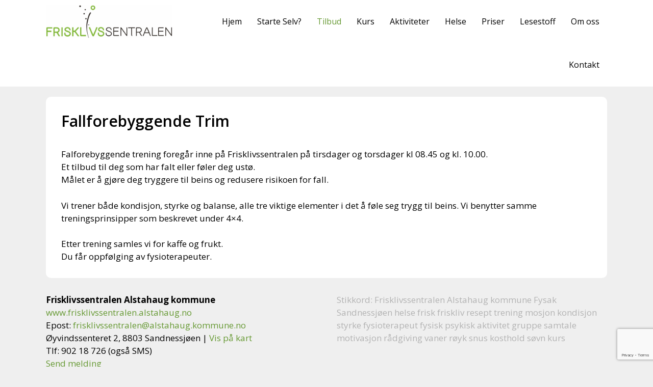

--- FILE ---
content_type: text/html; charset=utf-8
request_url: https://www.google.com/recaptcha/api2/anchor?ar=1&k=6LftW-siAAAAACmnbrnzpPAvVEmaUvOSI9nP0Ild&co=aHR0cHM6Ly9mcmlza2xpdnNzZW50cmFsZW4uYWxzdGFoYXVnLm5vOjQ0Mw..&hl=en&v=N67nZn4AqZkNcbeMu4prBgzg&size=invisible&anchor-ms=20000&execute-ms=30000&cb=wjceo1ptzepf
body_size: 48964
content:
<!DOCTYPE HTML><html dir="ltr" lang="en"><head><meta http-equiv="Content-Type" content="text/html; charset=UTF-8">
<meta http-equiv="X-UA-Compatible" content="IE=edge">
<title>reCAPTCHA</title>
<style type="text/css">
/* cyrillic-ext */
@font-face {
  font-family: 'Roboto';
  font-style: normal;
  font-weight: 400;
  font-stretch: 100%;
  src: url(//fonts.gstatic.com/s/roboto/v48/KFO7CnqEu92Fr1ME7kSn66aGLdTylUAMa3GUBHMdazTgWw.woff2) format('woff2');
  unicode-range: U+0460-052F, U+1C80-1C8A, U+20B4, U+2DE0-2DFF, U+A640-A69F, U+FE2E-FE2F;
}
/* cyrillic */
@font-face {
  font-family: 'Roboto';
  font-style: normal;
  font-weight: 400;
  font-stretch: 100%;
  src: url(//fonts.gstatic.com/s/roboto/v48/KFO7CnqEu92Fr1ME7kSn66aGLdTylUAMa3iUBHMdazTgWw.woff2) format('woff2');
  unicode-range: U+0301, U+0400-045F, U+0490-0491, U+04B0-04B1, U+2116;
}
/* greek-ext */
@font-face {
  font-family: 'Roboto';
  font-style: normal;
  font-weight: 400;
  font-stretch: 100%;
  src: url(//fonts.gstatic.com/s/roboto/v48/KFO7CnqEu92Fr1ME7kSn66aGLdTylUAMa3CUBHMdazTgWw.woff2) format('woff2');
  unicode-range: U+1F00-1FFF;
}
/* greek */
@font-face {
  font-family: 'Roboto';
  font-style: normal;
  font-weight: 400;
  font-stretch: 100%;
  src: url(//fonts.gstatic.com/s/roboto/v48/KFO7CnqEu92Fr1ME7kSn66aGLdTylUAMa3-UBHMdazTgWw.woff2) format('woff2');
  unicode-range: U+0370-0377, U+037A-037F, U+0384-038A, U+038C, U+038E-03A1, U+03A3-03FF;
}
/* math */
@font-face {
  font-family: 'Roboto';
  font-style: normal;
  font-weight: 400;
  font-stretch: 100%;
  src: url(//fonts.gstatic.com/s/roboto/v48/KFO7CnqEu92Fr1ME7kSn66aGLdTylUAMawCUBHMdazTgWw.woff2) format('woff2');
  unicode-range: U+0302-0303, U+0305, U+0307-0308, U+0310, U+0312, U+0315, U+031A, U+0326-0327, U+032C, U+032F-0330, U+0332-0333, U+0338, U+033A, U+0346, U+034D, U+0391-03A1, U+03A3-03A9, U+03B1-03C9, U+03D1, U+03D5-03D6, U+03F0-03F1, U+03F4-03F5, U+2016-2017, U+2034-2038, U+203C, U+2040, U+2043, U+2047, U+2050, U+2057, U+205F, U+2070-2071, U+2074-208E, U+2090-209C, U+20D0-20DC, U+20E1, U+20E5-20EF, U+2100-2112, U+2114-2115, U+2117-2121, U+2123-214F, U+2190, U+2192, U+2194-21AE, U+21B0-21E5, U+21F1-21F2, U+21F4-2211, U+2213-2214, U+2216-22FF, U+2308-230B, U+2310, U+2319, U+231C-2321, U+2336-237A, U+237C, U+2395, U+239B-23B7, U+23D0, U+23DC-23E1, U+2474-2475, U+25AF, U+25B3, U+25B7, U+25BD, U+25C1, U+25CA, U+25CC, U+25FB, U+266D-266F, U+27C0-27FF, U+2900-2AFF, U+2B0E-2B11, U+2B30-2B4C, U+2BFE, U+3030, U+FF5B, U+FF5D, U+1D400-1D7FF, U+1EE00-1EEFF;
}
/* symbols */
@font-face {
  font-family: 'Roboto';
  font-style: normal;
  font-weight: 400;
  font-stretch: 100%;
  src: url(//fonts.gstatic.com/s/roboto/v48/KFO7CnqEu92Fr1ME7kSn66aGLdTylUAMaxKUBHMdazTgWw.woff2) format('woff2');
  unicode-range: U+0001-000C, U+000E-001F, U+007F-009F, U+20DD-20E0, U+20E2-20E4, U+2150-218F, U+2190, U+2192, U+2194-2199, U+21AF, U+21E6-21F0, U+21F3, U+2218-2219, U+2299, U+22C4-22C6, U+2300-243F, U+2440-244A, U+2460-24FF, U+25A0-27BF, U+2800-28FF, U+2921-2922, U+2981, U+29BF, U+29EB, U+2B00-2BFF, U+4DC0-4DFF, U+FFF9-FFFB, U+10140-1018E, U+10190-1019C, U+101A0, U+101D0-101FD, U+102E0-102FB, U+10E60-10E7E, U+1D2C0-1D2D3, U+1D2E0-1D37F, U+1F000-1F0FF, U+1F100-1F1AD, U+1F1E6-1F1FF, U+1F30D-1F30F, U+1F315, U+1F31C, U+1F31E, U+1F320-1F32C, U+1F336, U+1F378, U+1F37D, U+1F382, U+1F393-1F39F, U+1F3A7-1F3A8, U+1F3AC-1F3AF, U+1F3C2, U+1F3C4-1F3C6, U+1F3CA-1F3CE, U+1F3D4-1F3E0, U+1F3ED, U+1F3F1-1F3F3, U+1F3F5-1F3F7, U+1F408, U+1F415, U+1F41F, U+1F426, U+1F43F, U+1F441-1F442, U+1F444, U+1F446-1F449, U+1F44C-1F44E, U+1F453, U+1F46A, U+1F47D, U+1F4A3, U+1F4B0, U+1F4B3, U+1F4B9, U+1F4BB, U+1F4BF, U+1F4C8-1F4CB, U+1F4D6, U+1F4DA, U+1F4DF, U+1F4E3-1F4E6, U+1F4EA-1F4ED, U+1F4F7, U+1F4F9-1F4FB, U+1F4FD-1F4FE, U+1F503, U+1F507-1F50B, U+1F50D, U+1F512-1F513, U+1F53E-1F54A, U+1F54F-1F5FA, U+1F610, U+1F650-1F67F, U+1F687, U+1F68D, U+1F691, U+1F694, U+1F698, U+1F6AD, U+1F6B2, U+1F6B9-1F6BA, U+1F6BC, U+1F6C6-1F6CF, U+1F6D3-1F6D7, U+1F6E0-1F6EA, U+1F6F0-1F6F3, U+1F6F7-1F6FC, U+1F700-1F7FF, U+1F800-1F80B, U+1F810-1F847, U+1F850-1F859, U+1F860-1F887, U+1F890-1F8AD, U+1F8B0-1F8BB, U+1F8C0-1F8C1, U+1F900-1F90B, U+1F93B, U+1F946, U+1F984, U+1F996, U+1F9E9, U+1FA00-1FA6F, U+1FA70-1FA7C, U+1FA80-1FA89, U+1FA8F-1FAC6, U+1FACE-1FADC, U+1FADF-1FAE9, U+1FAF0-1FAF8, U+1FB00-1FBFF;
}
/* vietnamese */
@font-face {
  font-family: 'Roboto';
  font-style: normal;
  font-weight: 400;
  font-stretch: 100%;
  src: url(//fonts.gstatic.com/s/roboto/v48/KFO7CnqEu92Fr1ME7kSn66aGLdTylUAMa3OUBHMdazTgWw.woff2) format('woff2');
  unicode-range: U+0102-0103, U+0110-0111, U+0128-0129, U+0168-0169, U+01A0-01A1, U+01AF-01B0, U+0300-0301, U+0303-0304, U+0308-0309, U+0323, U+0329, U+1EA0-1EF9, U+20AB;
}
/* latin-ext */
@font-face {
  font-family: 'Roboto';
  font-style: normal;
  font-weight: 400;
  font-stretch: 100%;
  src: url(//fonts.gstatic.com/s/roboto/v48/KFO7CnqEu92Fr1ME7kSn66aGLdTylUAMa3KUBHMdazTgWw.woff2) format('woff2');
  unicode-range: U+0100-02BA, U+02BD-02C5, U+02C7-02CC, U+02CE-02D7, U+02DD-02FF, U+0304, U+0308, U+0329, U+1D00-1DBF, U+1E00-1E9F, U+1EF2-1EFF, U+2020, U+20A0-20AB, U+20AD-20C0, U+2113, U+2C60-2C7F, U+A720-A7FF;
}
/* latin */
@font-face {
  font-family: 'Roboto';
  font-style: normal;
  font-weight: 400;
  font-stretch: 100%;
  src: url(//fonts.gstatic.com/s/roboto/v48/KFO7CnqEu92Fr1ME7kSn66aGLdTylUAMa3yUBHMdazQ.woff2) format('woff2');
  unicode-range: U+0000-00FF, U+0131, U+0152-0153, U+02BB-02BC, U+02C6, U+02DA, U+02DC, U+0304, U+0308, U+0329, U+2000-206F, U+20AC, U+2122, U+2191, U+2193, U+2212, U+2215, U+FEFF, U+FFFD;
}
/* cyrillic-ext */
@font-face {
  font-family: 'Roboto';
  font-style: normal;
  font-weight: 500;
  font-stretch: 100%;
  src: url(//fonts.gstatic.com/s/roboto/v48/KFO7CnqEu92Fr1ME7kSn66aGLdTylUAMa3GUBHMdazTgWw.woff2) format('woff2');
  unicode-range: U+0460-052F, U+1C80-1C8A, U+20B4, U+2DE0-2DFF, U+A640-A69F, U+FE2E-FE2F;
}
/* cyrillic */
@font-face {
  font-family: 'Roboto';
  font-style: normal;
  font-weight: 500;
  font-stretch: 100%;
  src: url(//fonts.gstatic.com/s/roboto/v48/KFO7CnqEu92Fr1ME7kSn66aGLdTylUAMa3iUBHMdazTgWw.woff2) format('woff2');
  unicode-range: U+0301, U+0400-045F, U+0490-0491, U+04B0-04B1, U+2116;
}
/* greek-ext */
@font-face {
  font-family: 'Roboto';
  font-style: normal;
  font-weight: 500;
  font-stretch: 100%;
  src: url(//fonts.gstatic.com/s/roboto/v48/KFO7CnqEu92Fr1ME7kSn66aGLdTylUAMa3CUBHMdazTgWw.woff2) format('woff2');
  unicode-range: U+1F00-1FFF;
}
/* greek */
@font-face {
  font-family: 'Roboto';
  font-style: normal;
  font-weight: 500;
  font-stretch: 100%;
  src: url(//fonts.gstatic.com/s/roboto/v48/KFO7CnqEu92Fr1ME7kSn66aGLdTylUAMa3-UBHMdazTgWw.woff2) format('woff2');
  unicode-range: U+0370-0377, U+037A-037F, U+0384-038A, U+038C, U+038E-03A1, U+03A3-03FF;
}
/* math */
@font-face {
  font-family: 'Roboto';
  font-style: normal;
  font-weight: 500;
  font-stretch: 100%;
  src: url(//fonts.gstatic.com/s/roboto/v48/KFO7CnqEu92Fr1ME7kSn66aGLdTylUAMawCUBHMdazTgWw.woff2) format('woff2');
  unicode-range: U+0302-0303, U+0305, U+0307-0308, U+0310, U+0312, U+0315, U+031A, U+0326-0327, U+032C, U+032F-0330, U+0332-0333, U+0338, U+033A, U+0346, U+034D, U+0391-03A1, U+03A3-03A9, U+03B1-03C9, U+03D1, U+03D5-03D6, U+03F0-03F1, U+03F4-03F5, U+2016-2017, U+2034-2038, U+203C, U+2040, U+2043, U+2047, U+2050, U+2057, U+205F, U+2070-2071, U+2074-208E, U+2090-209C, U+20D0-20DC, U+20E1, U+20E5-20EF, U+2100-2112, U+2114-2115, U+2117-2121, U+2123-214F, U+2190, U+2192, U+2194-21AE, U+21B0-21E5, U+21F1-21F2, U+21F4-2211, U+2213-2214, U+2216-22FF, U+2308-230B, U+2310, U+2319, U+231C-2321, U+2336-237A, U+237C, U+2395, U+239B-23B7, U+23D0, U+23DC-23E1, U+2474-2475, U+25AF, U+25B3, U+25B7, U+25BD, U+25C1, U+25CA, U+25CC, U+25FB, U+266D-266F, U+27C0-27FF, U+2900-2AFF, U+2B0E-2B11, U+2B30-2B4C, U+2BFE, U+3030, U+FF5B, U+FF5D, U+1D400-1D7FF, U+1EE00-1EEFF;
}
/* symbols */
@font-face {
  font-family: 'Roboto';
  font-style: normal;
  font-weight: 500;
  font-stretch: 100%;
  src: url(//fonts.gstatic.com/s/roboto/v48/KFO7CnqEu92Fr1ME7kSn66aGLdTylUAMaxKUBHMdazTgWw.woff2) format('woff2');
  unicode-range: U+0001-000C, U+000E-001F, U+007F-009F, U+20DD-20E0, U+20E2-20E4, U+2150-218F, U+2190, U+2192, U+2194-2199, U+21AF, U+21E6-21F0, U+21F3, U+2218-2219, U+2299, U+22C4-22C6, U+2300-243F, U+2440-244A, U+2460-24FF, U+25A0-27BF, U+2800-28FF, U+2921-2922, U+2981, U+29BF, U+29EB, U+2B00-2BFF, U+4DC0-4DFF, U+FFF9-FFFB, U+10140-1018E, U+10190-1019C, U+101A0, U+101D0-101FD, U+102E0-102FB, U+10E60-10E7E, U+1D2C0-1D2D3, U+1D2E0-1D37F, U+1F000-1F0FF, U+1F100-1F1AD, U+1F1E6-1F1FF, U+1F30D-1F30F, U+1F315, U+1F31C, U+1F31E, U+1F320-1F32C, U+1F336, U+1F378, U+1F37D, U+1F382, U+1F393-1F39F, U+1F3A7-1F3A8, U+1F3AC-1F3AF, U+1F3C2, U+1F3C4-1F3C6, U+1F3CA-1F3CE, U+1F3D4-1F3E0, U+1F3ED, U+1F3F1-1F3F3, U+1F3F5-1F3F7, U+1F408, U+1F415, U+1F41F, U+1F426, U+1F43F, U+1F441-1F442, U+1F444, U+1F446-1F449, U+1F44C-1F44E, U+1F453, U+1F46A, U+1F47D, U+1F4A3, U+1F4B0, U+1F4B3, U+1F4B9, U+1F4BB, U+1F4BF, U+1F4C8-1F4CB, U+1F4D6, U+1F4DA, U+1F4DF, U+1F4E3-1F4E6, U+1F4EA-1F4ED, U+1F4F7, U+1F4F9-1F4FB, U+1F4FD-1F4FE, U+1F503, U+1F507-1F50B, U+1F50D, U+1F512-1F513, U+1F53E-1F54A, U+1F54F-1F5FA, U+1F610, U+1F650-1F67F, U+1F687, U+1F68D, U+1F691, U+1F694, U+1F698, U+1F6AD, U+1F6B2, U+1F6B9-1F6BA, U+1F6BC, U+1F6C6-1F6CF, U+1F6D3-1F6D7, U+1F6E0-1F6EA, U+1F6F0-1F6F3, U+1F6F7-1F6FC, U+1F700-1F7FF, U+1F800-1F80B, U+1F810-1F847, U+1F850-1F859, U+1F860-1F887, U+1F890-1F8AD, U+1F8B0-1F8BB, U+1F8C0-1F8C1, U+1F900-1F90B, U+1F93B, U+1F946, U+1F984, U+1F996, U+1F9E9, U+1FA00-1FA6F, U+1FA70-1FA7C, U+1FA80-1FA89, U+1FA8F-1FAC6, U+1FACE-1FADC, U+1FADF-1FAE9, U+1FAF0-1FAF8, U+1FB00-1FBFF;
}
/* vietnamese */
@font-face {
  font-family: 'Roboto';
  font-style: normal;
  font-weight: 500;
  font-stretch: 100%;
  src: url(//fonts.gstatic.com/s/roboto/v48/KFO7CnqEu92Fr1ME7kSn66aGLdTylUAMa3OUBHMdazTgWw.woff2) format('woff2');
  unicode-range: U+0102-0103, U+0110-0111, U+0128-0129, U+0168-0169, U+01A0-01A1, U+01AF-01B0, U+0300-0301, U+0303-0304, U+0308-0309, U+0323, U+0329, U+1EA0-1EF9, U+20AB;
}
/* latin-ext */
@font-face {
  font-family: 'Roboto';
  font-style: normal;
  font-weight: 500;
  font-stretch: 100%;
  src: url(//fonts.gstatic.com/s/roboto/v48/KFO7CnqEu92Fr1ME7kSn66aGLdTylUAMa3KUBHMdazTgWw.woff2) format('woff2');
  unicode-range: U+0100-02BA, U+02BD-02C5, U+02C7-02CC, U+02CE-02D7, U+02DD-02FF, U+0304, U+0308, U+0329, U+1D00-1DBF, U+1E00-1E9F, U+1EF2-1EFF, U+2020, U+20A0-20AB, U+20AD-20C0, U+2113, U+2C60-2C7F, U+A720-A7FF;
}
/* latin */
@font-face {
  font-family: 'Roboto';
  font-style: normal;
  font-weight: 500;
  font-stretch: 100%;
  src: url(//fonts.gstatic.com/s/roboto/v48/KFO7CnqEu92Fr1ME7kSn66aGLdTylUAMa3yUBHMdazQ.woff2) format('woff2');
  unicode-range: U+0000-00FF, U+0131, U+0152-0153, U+02BB-02BC, U+02C6, U+02DA, U+02DC, U+0304, U+0308, U+0329, U+2000-206F, U+20AC, U+2122, U+2191, U+2193, U+2212, U+2215, U+FEFF, U+FFFD;
}
/* cyrillic-ext */
@font-face {
  font-family: 'Roboto';
  font-style: normal;
  font-weight: 900;
  font-stretch: 100%;
  src: url(//fonts.gstatic.com/s/roboto/v48/KFO7CnqEu92Fr1ME7kSn66aGLdTylUAMa3GUBHMdazTgWw.woff2) format('woff2');
  unicode-range: U+0460-052F, U+1C80-1C8A, U+20B4, U+2DE0-2DFF, U+A640-A69F, U+FE2E-FE2F;
}
/* cyrillic */
@font-face {
  font-family: 'Roboto';
  font-style: normal;
  font-weight: 900;
  font-stretch: 100%;
  src: url(//fonts.gstatic.com/s/roboto/v48/KFO7CnqEu92Fr1ME7kSn66aGLdTylUAMa3iUBHMdazTgWw.woff2) format('woff2');
  unicode-range: U+0301, U+0400-045F, U+0490-0491, U+04B0-04B1, U+2116;
}
/* greek-ext */
@font-face {
  font-family: 'Roboto';
  font-style: normal;
  font-weight: 900;
  font-stretch: 100%;
  src: url(//fonts.gstatic.com/s/roboto/v48/KFO7CnqEu92Fr1ME7kSn66aGLdTylUAMa3CUBHMdazTgWw.woff2) format('woff2');
  unicode-range: U+1F00-1FFF;
}
/* greek */
@font-face {
  font-family: 'Roboto';
  font-style: normal;
  font-weight: 900;
  font-stretch: 100%;
  src: url(//fonts.gstatic.com/s/roboto/v48/KFO7CnqEu92Fr1ME7kSn66aGLdTylUAMa3-UBHMdazTgWw.woff2) format('woff2');
  unicode-range: U+0370-0377, U+037A-037F, U+0384-038A, U+038C, U+038E-03A1, U+03A3-03FF;
}
/* math */
@font-face {
  font-family: 'Roboto';
  font-style: normal;
  font-weight: 900;
  font-stretch: 100%;
  src: url(//fonts.gstatic.com/s/roboto/v48/KFO7CnqEu92Fr1ME7kSn66aGLdTylUAMawCUBHMdazTgWw.woff2) format('woff2');
  unicode-range: U+0302-0303, U+0305, U+0307-0308, U+0310, U+0312, U+0315, U+031A, U+0326-0327, U+032C, U+032F-0330, U+0332-0333, U+0338, U+033A, U+0346, U+034D, U+0391-03A1, U+03A3-03A9, U+03B1-03C9, U+03D1, U+03D5-03D6, U+03F0-03F1, U+03F4-03F5, U+2016-2017, U+2034-2038, U+203C, U+2040, U+2043, U+2047, U+2050, U+2057, U+205F, U+2070-2071, U+2074-208E, U+2090-209C, U+20D0-20DC, U+20E1, U+20E5-20EF, U+2100-2112, U+2114-2115, U+2117-2121, U+2123-214F, U+2190, U+2192, U+2194-21AE, U+21B0-21E5, U+21F1-21F2, U+21F4-2211, U+2213-2214, U+2216-22FF, U+2308-230B, U+2310, U+2319, U+231C-2321, U+2336-237A, U+237C, U+2395, U+239B-23B7, U+23D0, U+23DC-23E1, U+2474-2475, U+25AF, U+25B3, U+25B7, U+25BD, U+25C1, U+25CA, U+25CC, U+25FB, U+266D-266F, U+27C0-27FF, U+2900-2AFF, U+2B0E-2B11, U+2B30-2B4C, U+2BFE, U+3030, U+FF5B, U+FF5D, U+1D400-1D7FF, U+1EE00-1EEFF;
}
/* symbols */
@font-face {
  font-family: 'Roboto';
  font-style: normal;
  font-weight: 900;
  font-stretch: 100%;
  src: url(//fonts.gstatic.com/s/roboto/v48/KFO7CnqEu92Fr1ME7kSn66aGLdTylUAMaxKUBHMdazTgWw.woff2) format('woff2');
  unicode-range: U+0001-000C, U+000E-001F, U+007F-009F, U+20DD-20E0, U+20E2-20E4, U+2150-218F, U+2190, U+2192, U+2194-2199, U+21AF, U+21E6-21F0, U+21F3, U+2218-2219, U+2299, U+22C4-22C6, U+2300-243F, U+2440-244A, U+2460-24FF, U+25A0-27BF, U+2800-28FF, U+2921-2922, U+2981, U+29BF, U+29EB, U+2B00-2BFF, U+4DC0-4DFF, U+FFF9-FFFB, U+10140-1018E, U+10190-1019C, U+101A0, U+101D0-101FD, U+102E0-102FB, U+10E60-10E7E, U+1D2C0-1D2D3, U+1D2E0-1D37F, U+1F000-1F0FF, U+1F100-1F1AD, U+1F1E6-1F1FF, U+1F30D-1F30F, U+1F315, U+1F31C, U+1F31E, U+1F320-1F32C, U+1F336, U+1F378, U+1F37D, U+1F382, U+1F393-1F39F, U+1F3A7-1F3A8, U+1F3AC-1F3AF, U+1F3C2, U+1F3C4-1F3C6, U+1F3CA-1F3CE, U+1F3D4-1F3E0, U+1F3ED, U+1F3F1-1F3F3, U+1F3F5-1F3F7, U+1F408, U+1F415, U+1F41F, U+1F426, U+1F43F, U+1F441-1F442, U+1F444, U+1F446-1F449, U+1F44C-1F44E, U+1F453, U+1F46A, U+1F47D, U+1F4A3, U+1F4B0, U+1F4B3, U+1F4B9, U+1F4BB, U+1F4BF, U+1F4C8-1F4CB, U+1F4D6, U+1F4DA, U+1F4DF, U+1F4E3-1F4E6, U+1F4EA-1F4ED, U+1F4F7, U+1F4F9-1F4FB, U+1F4FD-1F4FE, U+1F503, U+1F507-1F50B, U+1F50D, U+1F512-1F513, U+1F53E-1F54A, U+1F54F-1F5FA, U+1F610, U+1F650-1F67F, U+1F687, U+1F68D, U+1F691, U+1F694, U+1F698, U+1F6AD, U+1F6B2, U+1F6B9-1F6BA, U+1F6BC, U+1F6C6-1F6CF, U+1F6D3-1F6D7, U+1F6E0-1F6EA, U+1F6F0-1F6F3, U+1F6F7-1F6FC, U+1F700-1F7FF, U+1F800-1F80B, U+1F810-1F847, U+1F850-1F859, U+1F860-1F887, U+1F890-1F8AD, U+1F8B0-1F8BB, U+1F8C0-1F8C1, U+1F900-1F90B, U+1F93B, U+1F946, U+1F984, U+1F996, U+1F9E9, U+1FA00-1FA6F, U+1FA70-1FA7C, U+1FA80-1FA89, U+1FA8F-1FAC6, U+1FACE-1FADC, U+1FADF-1FAE9, U+1FAF0-1FAF8, U+1FB00-1FBFF;
}
/* vietnamese */
@font-face {
  font-family: 'Roboto';
  font-style: normal;
  font-weight: 900;
  font-stretch: 100%;
  src: url(//fonts.gstatic.com/s/roboto/v48/KFO7CnqEu92Fr1ME7kSn66aGLdTylUAMa3OUBHMdazTgWw.woff2) format('woff2');
  unicode-range: U+0102-0103, U+0110-0111, U+0128-0129, U+0168-0169, U+01A0-01A1, U+01AF-01B0, U+0300-0301, U+0303-0304, U+0308-0309, U+0323, U+0329, U+1EA0-1EF9, U+20AB;
}
/* latin-ext */
@font-face {
  font-family: 'Roboto';
  font-style: normal;
  font-weight: 900;
  font-stretch: 100%;
  src: url(//fonts.gstatic.com/s/roboto/v48/KFO7CnqEu92Fr1ME7kSn66aGLdTylUAMa3KUBHMdazTgWw.woff2) format('woff2');
  unicode-range: U+0100-02BA, U+02BD-02C5, U+02C7-02CC, U+02CE-02D7, U+02DD-02FF, U+0304, U+0308, U+0329, U+1D00-1DBF, U+1E00-1E9F, U+1EF2-1EFF, U+2020, U+20A0-20AB, U+20AD-20C0, U+2113, U+2C60-2C7F, U+A720-A7FF;
}
/* latin */
@font-face {
  font-family: 'Roboto';
  font-style: normal;
  font-weight: 900;
  font-stretch: 100%;
  src: url(//fonts.gstatic.com/s/roboto/v48/KFO7CnqEu92Fr1ME7kSn66aGLdTylUAMa3yUBHMdazQ.woff2) format('woff2');
  unicode-range: U+0000-00FF, U+0131, U+0152-0153, U+02BB-02BC, U+02C6, U+02DA, U+02DC, U+0304, U+0308, U+0329, U+2000-206F, U+20AC, U+2122, U+2191, U+2193, U+2212, U+2215, U+FEFF, U+FFFD;
}

</style>
<link rel="stylesheet" type="text/css" href="https://www.gstatic.com/recaptcha/releases/N67nZn4AqZkNcbeMu4prBgzg/styles__ltr.css">
<script nonce="l7Yjt9rPtbuKIdxPM0YgTg" type="text/javascript">window['__recaptcha_api'] = 'https://www.google.com/recaptcha/api2/';</script>
<script type="text/javascript" src="https://www.gstatic.com/recaptcha/releases/N67nZn4AqZkNcbeMu4prBgzg/recaptcha__en.js" nonce="l7Yjt9rPtbuKIdxPM0YgTg">
      
    </script></head>
<body><div id="rc-anchor-alert" class="rc-anchor-alert"></div>
<input type="hidden" id="recaptcha-token" value="[base64]">
<script type="text/javascript" nonce="l7Yjt9rPtbuKIdxPM0YgTg">
      recaptcha.anchor.Main.init("[\x22ainput\x22,[\x22bgdata\x22,\x22\x22,\[base64]/[base64]/[base64]/[base64]/[base64]/[base64]/KGcoTywyNTMsTy5PKSxVRyhPLEMpKTpnKE8sMjUzLEMpLE8pKSxsKSksTykpfSxieT1mdW5jdGlvbihDLE8sdSxsKXtmb3IobD0odT1SKEMpLDApO08+MDtPLS0pbD1sPDw4fFooQyk7ZyhDLHUsbCl9LFVHPWZ1bmN0aW9uKEMsTyl7Qy5pLmxlbmd0aD4xMDQ/[base64]/[base64]/[base64]/[base64]/[base64]/[base64]/[base64]\\u003d\x22,\[base64]\x22,\x22w4c9wpYqw6Rnw7IIw67DosOFw7vDu8OqFsKrw7Vlw5fCthEQb8OzIMKfw6LDpMKpwr3DgsKFQMKZw67Crw52wqNvwrVpZh/DlUzDhBVYaC0Gw6Z1J8O3EMK8w6lGAcKfL8ObVwQNw77ClMKVw4fDgHHDiA/[base64]/DgxPCgcOgwrbCvCV/PcKNCMO2wpjDg37CjkLCqcKkMEgLw4tyC2PDpcOfSsOtw4rDvVLCtsKqw5Y8T2R0w5zCjcO0wp0jw5XDsGXDmCfDonkpw6bDlMK6w4/[base64]/[base64]/Cjk4uVG7DvCo/wrfCuwIyJ8O7D01hZsKPwojDosOew6LDvHsvT8KNMcKoM8OXw50xIcKiEMKnwqrDn0TCt8OcwodywofCpQcdFnTChMORwpl0J2c/w5RMw6M7QsK1w5rCgWouw7wGPjbDtMK+w7xyw53DgsKXS8KbWyZhPjtwdsOuwp/Ch8KXUQBsw5wlw47DoMOWw4Ezw7jDvAk+w4HCuxHCnUXCjsKywrkEwobCrcOfwr8iw5XDj8OJw47Do8OqQ8OIE3rDvXARwp/ClcKuwp98wrDDi8O1w6IpJC7Dv8O8w6ojwrdwwrvCohNHw4Qwwo7DmUpjwoZUA0/ChsKEw4gwL3wFwpfClMO0KEBJPMKgw4UHw4JOSxJVY8OlwrcJNkB+TRMlw6R1dcO5w49twrczw5vCk8Kow6VVF8KEdkDDicOTw7PCksKFw7JUCMOHdcO5w6jCmjNKA8Kmw57DusKZwqlSwrrDk31QYcKyS3k5I8Oxw6opMMOLdMOwWX/ClX1mCcKATnTDlMORMQDCgcKyw57DqsKsOsOQwrPDuUbDi8O2wqXDpzPDoGfCvMO/T8K6w6kxbyUKwrQuJjMhw77Co8K/w6HDlcKowrDDo8ObwppfUMOJw6/CocODw5wHVwXDknAcGV1mw4Eow7l8w6vCimDDjVMtQSXDqcO/fW/DkTPDtcK4OxrClcKYw6/[base64]/[base64]/[base64]/[base64]/PRzCiiLDujttw60EcDnCj1fCv8Olw79/CF4ww47Cs8Kxw7HCr8KYNXkFw4ZWwo5cDzRvZMKedSHDvcO0w4HCssKxwp3DkMOxwrTCpBPCvsOhCTLCjwk7OBBrwo/[base64]/w7k3OMOPYsOEwrcgw4R+w45Xw4RucE7DtATCrg3DgWNYw6HDtMKxQ8O+w7XDu8KSwrvDlsK7wpHDrcOyw5TDsMOCV0FaalRVwqPCkjJPbsKDesOONsKZw5s/wofDvGZfwqwLwo99wohue0YVw5AAf0ssFsK5CsOmGkkNw6/CrsOQw5bDsFQ3dcONVjrCocKHTMKzeA7Cu8OIwpQ6AsOvdcKBw70uY8OwcMOtw681w4lewrDDjsO9wp3ClS3Dr8Kiw5JrIsKKMMKbO8KuTmTDvsOdTxdVeQgaw5RowrfDnsO6w5oSw5/CoSgBw5zChMO2woLDp8OdwpbCmcKDJcKOL8OreWEcD8OEMcOeU8KRwr88w7NlEyYDScK2w640S8OQw6jDmcO4w5tYYRDCg8OQU8OIwqbDkTrChigtw4wJwqJ0w68dKsOdR8Ojw4U7X3jDonnCuCvCrcOlSQljSDE9w7LDr0Q4JMKAwphRwr8Zwp/Dlk7DrsOqcMKDR8KFesKDwpV+wp1YVTgoaWMmwoQ0w703w4UVUj7DtMKucMOHw5dqworCisKIw4zCtXhCwq3CgMK6FsKLwo/[base64]/CmR9sTE0lw7DDksOyChTCkcO5cxzCisKGEFjDhyzChHnCrQPCpMKGw6Qgw7/CoGxmc1HCl8OBesKnwrZhcV3CpcKlCyU/w5E5YxAVDgMawo7Cp8OswqRWwqrCucOjM8OrA8K6KAPDm8KhAcKeRsOFw5MjfR/[base64]/w6QXCcOvTcKJwrANFcK2w6XDuMOwehLDq3rDv1xvwokwTghCETvCqmbDpsKsLRljw7cIwqtrw73DiMKQw7cmW8KOw7h8w6dGwq/CpQ/CuXDCg8K1w6XDnXrCrMOpwrTCrQ7CmMONS8OlKl/CmGnCqnPDgsKRMmBjw4jDr8O0w5IfCgVFw5DDrXnDpMOaSADCscKFw57CpMK/w6jCmMKfw6tLwq3CiEjDhTrCqxrCrsK7cizDpMKbKMOIacOvE11Lw53CiELDhRQIw4HClMOhwpBQNcO8PiBqXMKLw5sqwqHCk8OuAcKvUSdiw6XDm2PDqhAcHCbDqsOqwrtNw7tYwp3CrHbCi8OnTcKIwo5/[base64]/[base64]/CpcOnXT/DvhzDrMOhJlTCkcKVZB/ClMOaeF8Rw57Ct33DucODV8KSWk/[base64]/DtBLDsUJFbMK+wrnDkcO0w6daw44hwobCpV/DkGsvQMOCw5rCisKiBkl3fsKqwrtVw7HDhgzDvMK0T0EUw6U/wrV6F8KwV0Y8YMO/X8ODw5rCnjtMwoNDwq/Dp0sawo4Hw6fDusO3X8KFw7HDjAF7w6hXGQ88wq/DjcKlw6bDiMK7U07DuEfCtMKYeiIOMmzDksKdIsO9Qh13GQs0F3bDs8OTHFhRD1UqwofDmyLDvsKpw7tCw6zCnRomwpUywqp8VVbDjMO7K8OWwqHCncKeWcOOSMO2HhhmBwFOIh1/[base64]/egPCpjHClyVuGsKcF3HDjsKvKMKFYHDCs8OrJ8OMUHTDv8OCUCDDrkDDm8K/IMKiFGvChcKhZ24Ib3J8f8OCPHg2w5pSBsKUw4Z0wo/[base64]/OcOMS8O3wqjCjUdyKMKsaC/[base64]/[base64]/w4NIwoLCkiEnNMOqMA3DghFbJSjCi3HDk8Okw6/CmMOlwr7DrlTDgxlMAsO9w5PCisKrP8OFw6YxwofCvsKCw7QLwoskwrdUNsOzw6xQeMKdw7JOw7l4OMO0wqF6wp/DkHNDwqvDgcKFSynCnyRoGwzCvsOdPsKPw73CmcKbwqorGijDvMOJw4TCk8K6aMK7L2nCmHBJwr9/[base64]/K8KmccKaIsKFw6xQDMOKw4UYworDriRcwo5+EsKzwqkXLz9Rwq07NnbDq2lawr10K8OPwqjDsMKYAm1XwpBTJj7CoBXDkcKuw7Miwp1zw47DjHHClMOowrvDq8OocQQKw4/CpEDCpMOHXDPDm8OwPMKzw5nCsBHCucOgIsOvFWDDgnRgwqHDksKlTMKWwobCksO1w5TCqgJWw4jCrzhIw6cLw7cVwrrCr8O3cX3DiWk/HXUJZhl/[base64]/E8OtAiHCggR1ccOmPMKhRlw4w77DlcKEbcOGw65Ga2bDhzd/fWrDnMOXw6zDjg7CmAvDk1jCrsOVNyNtdsKiSyFjwrU8wrvCo8OOZsKeEsKPeTp2wobCr3AwEcK/w7bCpcKFBMK5w5PDi8OXYCIYAsKFGsOMwpnDplbDhMKvclzDqMOlRQLDhcOESSg8wppDwr4BwpvCikzDjsO/[base64]/DinLDv8KDAcOpIjIcw5zDoH3DpQjDshRCw4VLKsO6wqvDgAt+wpU5wrwhQ8KowrhwI3nDqDvChMOlwokDLcOOw5AHw5U7wr4nw4oJwoxtw4rDjsKPMQfDiCFTw55rwqTDoV7CjlRkwq0Zw70kw61zwpvDrRp6c8KtW8O/[base64]/Cih5WLmLDohZ6wolXNFfCoAXDp8KROBrDhMKhw5c8CX4EWsO4NcOKw7HDqcKKw7DCiEc7FRDCgsOQDcK5wqRhZkTCr8KSwpfDhz82B0vCpsKZBcKLwpDCrnJIwrlBw53CjsOjQsKvw5rDmH/DimNawrTCmwpNwrbChsKpwpHCkcOpXMObwrTDmVPCtUnDnGdQw47CjXzCjcKFQScafsOWw6bDtBpmEyPDk8OPOMK6wpvChDLCusOuaMOcPz8WU8O7ccKjP3IpHcO3DsKww4LCo8OZwqbDizJqw5xcw5nDoMObKsKBdsOYTsOGGcOKJMKzw7/Coz7CvHHCri1CP8Kpwp/ChMOWwr/CuMK2cMOdw4DDv00VdTzCpgLCmAZZWsORw57DlQjCtGAIKcK2wr5Pwr41bz/CiEQxF8Kewp7CnsOjw4FKK8KuBMKgw5dlwocgworDocKAwogaSWzCvcOiwrcswpMRasONJ8Kkw7fDjFI8ZcOlWsKOw7rDncKEFhdvw5XDmzTDiCXCiTM0R30IPUXDmsO8OVcvwqXCqx7CnjnCvcOiwp3DnMKpamzDiAvCnTVKT3LChFPCmR/Ch8OeFgnDmMKcw5TDvTpbw5pFw7DCohfCnsKQOsOEw4zDosOIwojCmChjw4/DiA1+w5rCg8OCwqTCqVoowp/CoHDCrcKZBsKIwrzCuGA1wqYmeEHCvcK6wpFfwpxadjYgwqrCjhhmw6FDw5bDsRYMYUljwqBBwp/CslNLw4QTw7XCrU7DocO4ScOww4nDuMOSdcOIw4tSH8KswpJPwogCw5zCicKcW253wofCoMOkwqktw4DCmQ/Dk8K7Hg/DhjlLw6HDlsK8w5gfw4R6QcOCPixOYWNLEcKtIsKlwotnSjHCscO6UFHCgsKywoPCscKlwq5dbMKdd8KwIMKqMUwYw7h2NT3CgsOPw7YJw7YKUAVnwqDDgTjDq8Opw6AvwoVZQsOME8KKwogZw40DwoHDtkrDuMKaHwtowrHDgDzCqW3Cil/DsxbDmi/CvMO/[base64]/DhMKjw5bCmEfDpMKqwoDDv8Kkw6kBXUo3w6jCsnDDj8OcISVkOsO4TSEXw6vDgsOqwoXDsBVEw4Mzw7JQw4XCucK4OBM3w4TDl8KvBcKGw6gdIAzCqMKyDyMSwrFZUMKOw6DDjSvChxbCgsO8MhDCssOnwrLCp8OnbCjDjMOrwoAEOx/CpcKWw4lLwobCggp2SlnCgifDocOPKFjDksOAcEZAEcKocsKfGMKcwpIaw4PDhD13LcOWFsOYXcObOsOjYWXCsw/ChxbDhMKWBcKJZsKZw6Q8K8KiesKqwq8pw4ZlDVQaPcKZSQrDlsKnwqbDh8ONwr3CqsK3ZMKyfMOsYMOvZ8ONwol6woPCmjfDrj15fFfCscKIZ1rDny8HezzDjWlbwpQTEcKCDk/CphpSwrwxwrfCjB/DocOBw494w6k0w50CeD/DtsOCwp9heWtGwoPDtAfDuMO6MsOgYcO5wqXCjxNiFg1iKArCiEfDlyzDg2HDh3gvSjc5a8KnBAvChWHCuX7Dv8KUw7rDm8O+LsKVw6A8JsKCFMOAwpHDgEDChA4aI8KGwqREMUoScnxIY8OdQELCtMO/[base64]/X8OzJ8KALkPCvcKOwoPDkmAZSioTw602asK3w5zCusOeV2xzw5ROf8O+bx/[base64]/[base64]/CncOWGcK+ElDDgsOjwrnDk0p6wpjCkMOAw4fCgcO5QcKNClRRHsO/w6Z8WCnCulzCs0/DvcO8D044wpMWeSdjUcKMworCt8OuSWXCkgoDFyMMFD/Dg14uPz3DunzDtRB1PlvCscOQwojDtcKBwoXCpXERw7TCrcK9w4Q2O8OvBMK1w5omwpdKw4vDi8KWwpVYHABJVcK0fBg+w5hkwpJFaAhCSy/[base64]/[base64]/Do8KmWCPCo0AWPsOnBEjClcO+JsKbSTB6bGfDnsKfeVFuw7fCgArCsMKjARXDpMKZLCptwolzwrQGw6wsw7xxZsOCE0fCk8K7KsOEe3tZw4zDplbCtsK+w4lBw6FYXsOpw4Azw7hAwpnCpsOxwqdqSl9sw7bDiMOjYcKUfi/[base64]/Cn8KGw5DDs8OEw7PDuMO8ZgQRwrsmW8OOJBHDusKfeEvDlV0zBsK5McOBb8KZwpsmw7E1w7x2w4JHIhkeKj3CmEcwwqTCuMKGOAPCiBnDpsO/w49BwrnDkgrDqsKGScOFYSdUKMO3Z8KTBRfCrmzDhVZqQcOdwqDDjsK3w4nDrA/DuMKmw5vDih/DqgRNw5ABw4Q7wptcw4jCusKuw7LDv8Oqwr1/ZQcmdiPCnsOxw7cpesKHE30Nw5Vmw6DCp8KNw5M+w4Vxw6rCrcOnw5/DnMOzwo82eQ3DulDDqxYuw7tYw7t+w7nCnWQNwrIDasKpU8OBwoHCsglRRsK/P8Olwqtjw4VXw4oXw6bDokYxwq5oOyVFJ8Osa8O+woXCrVAoXcOcEjRKYEpUFwEXw4vCiMKIwqp/w4dKEzM/[base64]/DgT0DbcKzwr9/[base64]/[base64]/w5QiC1rCo8K1OsKew4DCtysBwpLDk8OzQXYlwrwBCsKww70Nwo3Do3/[base64]/[base64]/CqcKBXhBew4PDq8K7UcOLN8K9wprCkXTDql0RVx/CusOTwprCoMKwEGnCisO+wrvCixltQ07Dq8ODIsK9LXHCv8OaG8OHal7DjsOzXcKDfS/[base64]/Cl8KqEMKuw5tkARMIJj9LwrZBf1HDqsKzKcOOXMKYZsKnwpzCgcKbbhJeBSzCmcOzSH3CpnDDg0o2wqNFCsOxwohYw5jCmwhwwrvDhcOZwq9GFcKRwp/Cg33Dl8KPw5piIAQFwrzCi8OPw6zCsDN0CjwHbGbCjcKdwofCncOWwp5/w70tw6HCusOJw7xYbx3CtWXDo3ZeX07CpcKWF8K0LmZ1w5XDgU48dCrClcK/woQ7fsO3cFYlPFxuwothworClsObw6rDqhY/w4/CqMOUw6nCtTwZHixBw6nDmGFCwrQzEMK+AcO3ZAh5w5TDq8OsciVHSQbCvcOeZQPCtMO3KipKTV4kwp98d2jDkcKtOsKEwr55wr/DvcOBZEnCgzt7cQ1PIcKgw5HDsFjCqcKQwpg5VhRTwoFqX8KOTsO2w5plEQ0zacKgwoIdME1kEy/[base64]/DjMKFZVHDrcKdKh/DvMOjesOEw5Ikw6MffhbDv8K/wqXCsMKTwrjDusOewrHCgcOWw5zCssOwZMOwdybDiGTCuMO0Z8Obw68zaSQSSBXDl1JgSGfDkCosw6hlRkpXBMK7wrPDmMOkwr7ChWDDhXzCol8jcsOpRcOtwrdCHDzCggwDwptvwqjCgBFWwonCsjTDj1wJaDLDjx/CjDBkw4NyZcO3KMOREG/DnMKUwofChcKRw7rDvMOeXsKkYsKDwoJhwpjDh8KzwqQmwpTCtcK9CX3DtDcywozDnxPCkVzChMK2wqY3wqvCvDfCiwRbM8OXw4fCgcOMPlzCj8OVwp02w43ClB/DnMOebsOdwqjDhsOmwrUpG8KOBMORw6DDghTCmMOnwqzCjlTCgj0IX8K7G8OWVMOiwokUwqvCoQsJHcKww57CgVYmDcOzwqbDpMOmCMK2w6/DvcOIw79ZaixWwr5NIMKPw4HDoTUBw6jCj1fCsEHDocKWw7U5UcKawqdQABVNw6HDuld5DjcNR8OUAsOnVFfCkXzDvCg8PAhXw77CmHNKK8KfMsK2cQ7Dgw1uacKcwrB+FcKhw6ZnVsK/w7fChTEWAQxTPH9eNsKDw7PDk8OpbcKaw6xiwp3CijvCnxBzw5/DnCHDjcOHwqgDwr/[base64]/DkyLCigVgYl8BCMKkGDsLwpY3aBdGHhLDrmR4w4rCn8KDw4huNwTDjFUKwosCwprCnwZ3Q8KwbjdhwplRH8ORw6o4w6PCj0ElwoTDj8OqYwPDrS/[base64]/CgxVjWn/ChC7Co8K2woguw5cEKwkgIcKBwqYQwqdaw4J3KwIbScK3wrBMw7bCh8KKH8OSOXl3ccOsGh1jNhrDjsORNcOlHMO0RcKow4nCucOyw6A6w5Atw7rCiEBmfRshwpPClsK+w6l+w61wekIEw6nDpW/DtMOkTVDCoMOKwrPCny7DsSPDvMKwOMKfH8OxacOwwp1lwoQJS1bCssKAWsOMF3dxXcOdCsKTw47CmMO9w7VhbE/[base64]/Cv8KFw7IjPsKSUU9ZfDXDvMOSwqtdGFHCmsKgwqBwejFLwrEtSW/CpFPCsktCw6HDmnHDo8KhMsKkwo4AwpQHBSUjcHZxw4XDhg1Uw5PCuQPDjnVkWSzChsOsYR7CpcOpX8O1wp0dwpjChERjwoZDw5xYw7jCmMOadWPCkMK6w5DDnxPDsMO6w5DDqMKFTsKSw5/DiDkrKMOow5VhBEQcwoPDoxXCvSobLH3Ci0fChmIDKMONKUI3w4gywqgPwqXDn0TCiybCq8KfOnp2NMKsBgrCsy4VOQ4Awr/DpcKxISlBDMKseMK+w4Ylw6PDv8OAwqRHPyskMlVrSsOzasK3aMO0CQfDmmfDiHfDrFp+BT8Dwo9hBljDu0Y0AMKPwqoHRsOzw4huwptSw5vDlsKfwobDjRzDoxzCqDhfwrB2w7/DjcOiw5HDuB8KwrzDrmDCh8Kfw7IRw5nCpmrCkzFON0ZAJhXCrcKswrp1woHDkAjDs8Oswr1Hw73DiMK2ZsKAJcO1SgrClwh/wrTCl8Odw5LDtsO6E8KqICEzw7RYXxTClMO0w7Vfw5LDnk7DvHXDk8OIeMO/w5Rfw5JOQGLCthzDpzNtLD7DrXLCpcODIwjCjkF4w7bDgMOWw4TCo0Nfw4x3V0HCoSN0w6rDrcOsX8OUTS9uHAPCgjbClcOgwqXDgcK2w47DkcO5wrZXw5bClsO/Wh4cwpJiwrHCoGrDl8Oiw5JMXcOrw6pqVcK1w6Jdw6EIOEbDqMKNGMOJYcOywrvCscO6wqppOFEAw63CpEZNSj7Cr8O4OilDwr/DrcKZwpQ9ZcOqGmNqAMKYE8KhwpfCisKcXcOXwq/[base64]/wqEUw79WScOcX2o6OMKeGMKucUYvw45sZ2bDuMOCC8Kww67CrQLDoXjChMOHw5XCmmFucMOgw7TCqcOJXsOZwqx6wpnDh8OWSsKycMOSw6/DjcKtOUoXwooNDcKYNsO4w5/Dm8K7MRh5TcKJYcOBw6AJwrPDgcOFJcKlbcKCLUPDq8KYwrl8bcKcHhphHMOHw79ewqAGbsO7IMO6woVRwoBEw5rDtMOedC/[base64]/DsR0MwpLDu2ZVSzHDrTRlw57CokMcwoHCmMOLw6vDvlzDvhTClSdUajVrw5/[base64]/wohIw4PCjcOFwrMBw7onwo4rw7/ChMOCwrvDhgnCkcOXJjvCpELDpwXDgg/[base64]/DvHZzFcK+cSzDrFXDpsO0AHkWw6BsK8Krwr/CtnVVD1Blw4jDjxDDkcKUw7bChDrCn8KZGzbDr3wtw7ZawqzCpE/[base64]/KsKtZcOXwoPDl2jCk8KQHMKNw7LDlSpaw7BRNsO0woXDnFgDwr4nwqrCpmLDsgQow6PCijjDuSpRG8KMK07ChVt1ZsOaSigoH8KfGMKGFDTCjgXDgcKDREJAw4FZwr8pAsK/w6fCmsK6SGDCvcOow6sFwq4Kwo5nax/ChcOhwqwzwrfDtinChWTCoMOXE8KsUD9AQDVew7rDnU8Tw5/CrsORw5jDnztMMFPClsORPsKlw6FrWmI2bcK7BcO3AztPdHbCrcO5OgVcwodHwq0/IsKNw4jDrcK7FsO4w6Q6ScOfwoLCpU/DmCtMYHhXL8Oyw5UVw7F2flsfw5vDoVXCtsOUKMOdfybClMOhw5IBw5Ayf8OOMnnDjFzCvMObwpBTRcO5QkIKwpvCiMOzw5hPw57Dr8K5WcOBOTlowoRPD3NTwpBQwqbCsjvDjWnCv8KswqTDscOBMm/[base64]/Cuh7DmcONwqVow4PCqMOmE8K4w4wZWmsILVHDj8KuFcKgwpvCklbDq8Krwo/CvMKRwrbDpjcGeiHCjwDClC4OQAUcw7MlZ8OAJGlIw7XCnjvDklvCvcKjDsKcwqweZMOBw5HCvWjDuXUfw7fCo8OiY30RwrDCmkVrYsKbCW/CnsOJFsOmwr4twqInwpUfw77DiD3CvsKFw6k6w77CrMK1w692eC/CvgjChcOEw4Ntw7bCvHvCvcOowpHDvwxRQMKcwqZSw540w5RHTVPCpnVYVRnCssOewrnCiEZBwoAgw4cww6/[base64]/w5h3IMOgwoxZE8ORw4cqUsKZPMKiwp8Yw71AeAfCl8OwZhnDrRrCgUfDlsKwPMOnw60kwovDnE9vGjd2w7xZwq4xNsKLf03Dj0BhYjDCqMK3wp5DVcKha8Olw4ACTsOyw4VrFSEswp/DkcKEPW3DgcOcwqfDpsKqaQd+w4RCKzxcDR3DvAVhegNdwrDDq1gzMk5pT8OFwo/[base64]/[base64]/CoMOxXznDk8OiwrXDoMKYwqrDnz7DrsKGw6LCp2AFFWQSTnpNA8KwJllDNiZBB1PCtmzCmBl/w43Dt1QYDsOXw7YkwpTCrzPDkgnDosKDwrdcKko1UcOXV0fDmsOQB17DlsObw4xIwoErHMOuw6lWRsOtSnBiTsOqwqrDtj1Ew4TChxvDjU/CtDfDrMO6wpBcw7rCmxzDvgZvw4cAwoDDgcOOwqkyaHTCksKueyR8Y3hLw7RMZGnCnMK9fcOCWE8Vw5Fpw7tzZsKcFMOqwoTDqMKawr7CuCYPfsKQXV7Cm35yEQRawpFsBUYwf8KqK3lNR1BeXXoFbS4ySsO+HA8Gwo/[base64]/[base64]/Csz4Sw45DYHkmwpMAJ14mDW9zwpksdMKiEMOXXHpWAcKlRm3CtHHClXDDp8K1wrPClMK9woYkwp50TcKoScK2MwslwrxwwoVDazbDgMOkMHpmwonDtUXCrCjDi2XCjwrDtcOlwppywol5w6dtcDPDtH7CgxnDg8OFUgMhc8OofV4yCG/Dg30sNSXCijpjPMOpw4cxBTkLbjLDpcOfPlh6w6TDjQnDnMOmwqk1UjbDtsOVIWjDnjgHXMKRT2gyw7jDmHDCusKTw4xLw6gQIMOjdUfChsKow4FLWUDDmcK2VlTDksK8QMK0w4zCmDp6wofCsBkcw7RzPcKwK2zCphPDoC/DvsORMsOSwp57XsOFMMKaXcOANsOfcEbDomZHDcKGO8KWTiQAwrfDg8OlwqocBcOoan/DqcOXw6bCtmUDdMKywoxiwo8uw47CgWFaPsKvwrdINMO8wq4fCmwRw5bDh8KfSMKMwpHDosOHPMKWPyjDr8O0wqxRwrLDmMKsw7/Dj8KXRcKRAiQ8w5I1UcKPfMKKTAYfwrwJEV7CqBUIbHUTw5vCiMOmwoxBwrbDj8ODZAvDtC3CosKQD8Kpw4XCgFzDl8OkDcOVA8OXQGtlw6A4XMKhBsOWF8KTw4rDumvDiMOBw5JwAcO1JF/DmkcIwp0tSsK4Kn1AdMKKwrlTTkbCkWfDjjnChxHCjXZqw7gLw57DpjfCj2AlwqBpw5HCiSvCosOiRE/Dn3bCrcKHw6fDpsOUHDjDiMK/[base64]/woLDrcKIXsKswpBhwqfDtxgHwq7CjMO8VMOIQsKXwrXCqcK3G8OvwqlYw6jDr8K6MTcZwq/CgGBiw5tnMHVjwofDiSXCmmLDgsOQXSrClMOFemc1ejkOwpYdNDQHW8OxdgxUVXAiLhxKZ8OCGsOdJMKuFcKIwocbGcKZI8OMf2PDscOAGyLCrzLDpcOYVMKwc1tUF8K/bQ/Ci8KaUsO7w4Qpf8OBbUrClHcvF8K0wrHCrUjDpcO6IBYoPQvCvxdZw701XcKKwrXDtBFLw4MpwpvDriTCknTCmVzCrMKkwqlKH8KDJ8K8w41dwp3DuBrDicKow5jDu8OwI8K3ecOaBB42w63CtBrCjD/[base64]/CqcOMfcOdcx3Cm8OSLsKMw4AfAF1PAsO/XMO6VicvTG7DocKwwpzCpcOCwqctwpsDIzLDi3rDnhHDgsOywobCgHIXw7N2eDUzw6XDpzLDtxFdBWvDtxBWw5PCgiDChsKnw6jDjmvCh8Kow4l/w40kwphFwqXCl8Onw4jCuiFLHBh5ahQJwrzDrsKlwq3ClsKEw7fDilzCmSssPAN2acKUCVvCmDcVw6zCt8K/B8O5wol2FcKHwoPCm8K3wqR4w5rDg8OuwrLDqMKeSsKhWhrCucOJw67CoTXDjSbDlMKOw6HDihBiw7tvw7p7w6PDu8K8JFkbWBjCtMO+Ew/[base64]/DlCDCtUd7w61MwrBMNwXDicKRKHIXTR18w7jCoztcwozDsMKaASfCrcKiwqjDiWvDqHLCicOOwpzCqMKXw6EwSMO8wojCoV/[base64]/Cu2ElKlkLw6rDuMOEw5J1wqfDuHQHGyYOw7HDmCAYwrrDrcORw5Mfw7YYEGPDrMOmeMONw4MELMKpwpcJYHLDv8Ofd8OLf8OBRU3CpWfCiDXDlUbCscK1D8OiCMOVSnnDij/[base64]/CkcKbwoHCj13DscOOZcKbM8OpXTHCv8KzYMO5G8KzSR7Drg8ucBrCgMOhKcOnw4PDs8KkIsOqw7QRw7Ayw6fDgyRVZh7DvW/Cu2F4TcOxKsK9QcO9bMOvNsKewp0Sw6rDrXTCqMKBSMOkwpbCk0nDksOrw5YgIRcGw5xswovCuxrDsyLDmAFqF8OJDMKLw4RkMcKJw4ZPcxTDpWdgwqrDhgXDkH9Cay/DhcOFPsO3O8Obw7lAw4cPQMOUNH50wqXDvcOKw4/CncKBKU4IDsKjTMOOw77DncOgI8KuIcKowoBENMOMcMOLQsO1A8OJBMOMw5rCtzw3woZuQMK7cnMxJsKFwobDvCXCtzdGw4/CjHzDgsKAw5nDgh/Ch8OJwobDt8KxZsOYSXbCoMOXDcKsOhhteFd2fCPCu2Vfw5zCt3XDhEPChcO0TcOPUk0OB0vDjcOIw7MvHgDCpsKhwq7DnsKHw5U9PsKXw4dLV8KgGMKBa8Osw7jCqMOtaV/DqmFNE0pGwqgvcMOoBCdESMOzwrPCj8Ocwp5hIMOQw5LDijECwoDDtsOiwrvDoMKpwrQrw6PCl03DjU3Cu8KWwpvCscOlwpDCiMOhwo/CkMK9RmEOBMORw5ZGw7IVR3PClWfCvsKdwrLCmMO3PMK6wrPDmMObGWY3TRMKacK+QMOEw6vCnmnDlTRQwpXCrcOBwobDgzzDkHfDuzfCtVLCs2A1w54HwpgMw4tww4LDmiwKw5dTw5PCg8OyCsKXwpMjRsKpwqrDu0PChSR5QlZ7BcOtSWvCgcKew6J5eS/CscKSD8OLOzVUwoxYTVcmOwQPw7cmUngCwoY2w6NmH8Oaw4M5IsOewq3ClA5IZcKcw7/Ck8ObTMK0eMOyWQ3CpcKiwotxw4ICwp4lZsOcw594w7rCqMKfFsK/PkXCusK2wqvDhcKVZcOMPsOYwo8RwoNGRFY6w4zDk8ObwqjDhhLDhsO4w5RAw6vDiDHCjEl5DcOxwovDr2JhCzHDgUU/XMOoEMOgPcOHJ0zDoU5Jwq/ChMOULGTCmTUpZMOnC8KzwoEnEmXDpgwXw7PCizEHwoTDkhlES8K/cMK/[base64]/[base64]/w7cfOMOrwqvCvAwBbcOdLnvDjk7Dl8OKSATDih9qUQRPdcKUMjsmwoNuwpzDrmkJw4PDksKbw4rCqnU9IMKKwrnDuMOqwp90wogEV2AeKQrCrgnCvQHCvXrDtsK0KcKkw5XDnQzCunYhw4szD8KSLlHDsMKsw5TCi8OLCMKcXVpWwoRhwpwIw4hFwqYpdsKuCA05Gi0/RMKNE1jCosONw4gHwpTCqQhCwpt1wqw3wqINXnBSKhw8LsOzZwfClV/DnsOtS15gwqvDkMObw48qwrjDj0lfThQuw5zCkcKAMcObMcKWw7NsTkvCryXCmWxvwpN3M8KQwo7DsMKEGMKySmHDqsObScORP8KpG0zDr8O6w5jCpRvCqDtPwrAaXMOkwo5Pw6fCv8OTNyfDnMK/[base64]/Dg8OgwpzDjMOtYsOnSltJwroywqk4wq7Ch8OfwppRCHbCpcORw7p4fHIowpImb8KJNgbDgHJnUyxUw6xwZcOnHMKNw6UIw58GO8KJXytKwot9wpbDscKJWGhkw4vCn8Klw7rDmMOcP33DuH1sw4/[base64]/DowcmaStTU8KnCMKOwrc/[base64]/DkWPClH0GwoTDlsOLw74Pwq3CvsKLLcOOw7VBw4bCiMKAw5LDnsKBwrrDp1TCjyzDkHdYdMKlAsODRDJtwpICwoI+w7zDl8OgQDjDg25jEMOSBQDDjgY/BMOewrfCi8OmwobDjsOGDVnDrMKSw4wAw6zDnl/DsG4OwrzDlWgxwqnCm8O/a8KTwo/[base64]/CnB86VcK9w7LDvyLDj8KJa8OaOMOuw4tqwpB9TCcQwoPCpVnCnMKDKMOVw5Ejw79FFMKRwoBuwpHCiS1Ea0EKW2Zew5ZacsKpwpdSw7fDp8Ovw5sWw5rDml3CiMKfwp/DiDrDjCMLw7swDkLDr0Mew5DDqVbCmSDCtsOEw5zDjcKTAMKpwqlIwpopKXVucl5Kw5Mbw67DtEnDvcO+wovCvcKzwpXDl8KdVg1cG2MFKkAmIlvDgMOLwqVQw5xZFMK7fcOuw7PCssOjFcObwr3Cn283G8OIKmTCvEZmw5bDmBvCuUluQsOSw4sJwqzCu01/[base64]/YFLDu8OtTcO3wpwXYsO3A2Ny\x22],null,[\x22conf\x22,null,\x226LftW-siAAAAACmnbrnzpPAvVEmaUvOSI9nP0Ild\x22,0,null,null,null,1,[21,125,63,73,95,87,41,43,42,83,102,105,109,121],[7059694,762],0,null,null,null,null,0,null,0,null,700,1,null,0,\[base64]/76lBhnEnQkZnOKMAhnM8xEZ\x22,0,0,null,null,1,null,0,0,null,null,null,0],\x22https://frisklivssentralen.alstahaug.no:443\x22,null,[3,1,1],null,null,null,1,3600,[\x22https://www.google.com/intl/en/policies/privacy/\x22,\x22https://www.google.com/intl/en/policies/terms/\x22],\x22o1j3xBJszAAi1Mzk5TyQWHAf1cnvU0iSEnoUiTvSbT0\\u003d\x22,1,0,null,1,1769716429714,0,0,[62,239,125,73,118],null,[213,253],\x22RC-_waSNwHwSHocNA\x22,null,null,null,null,null,\x220dAFcWeA7IoJ7w3k1q1-y77cGAEeVl3D6c8G5K29F0_IbfjLbEkqH5ck6aVfsagprzq5NoM2z8VwuaJXq5W9elVGhuLrL33X-N9w\x22,1769799229848]");
    </script></body></html>